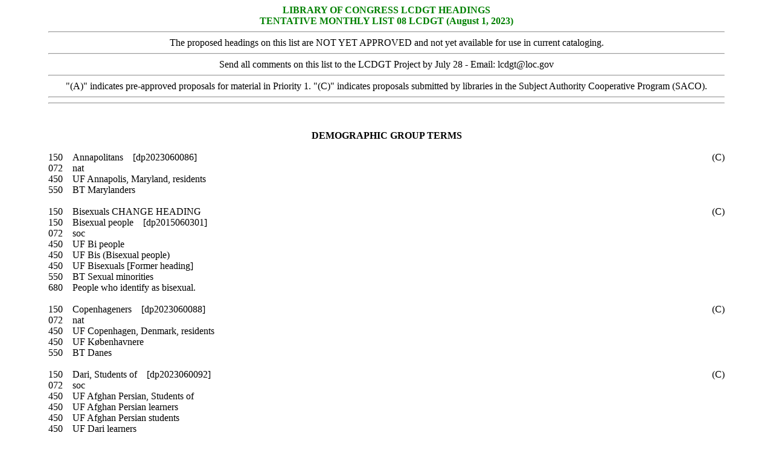

--- FILE ---
content_type: text/html; charset=utf-8
request_url: https://classweb.org/tentative-subjects/2308x.html
body_size: 2186
content:
<!DOCTYPE html>
<html lang="en">
 <head>
  <meta charset="utf-8">
  <meta http-equiv="X-UA-Compatible" content="IE=edge">
  <meta name="viewport" content="width=device-width, initial-scale=1">
  <title>Tentative Monthly List 08 LCDGT (August 1, 2023)</title>
  <link rel="stylesheet" type="text/css" href="weekly.css" />
 </head>
 <body>
  <center><b><font color="#008000">
LIBRARY OF CONGRESS LCDGT HEADINGS <br />
TENTATIVE MONTHLY LIST 08 LCDGT (August 1, 2023)</font>
</b>
<br/>
<hr />
The proposed headings on this list are NOT YET APPROVED and not yet available for use in current cataloging.
<hr />
Send all comments on this list to the LCDGT Project by July 28 - Email: lcdgt@loc.gov
<hr />
"(A)" indicates pre-approved proposals for material in Priority 1. "(C)" indicates proposals submitted by libraries in the Subject Authority Cooperative Program (SACO).<hr />
<hr />
</center>

  <table border="0" cellpadding="0" cellspacing="0" width="100%">
<tr><td colspan="2">&nbsp;</td></tr>
<tr><td colspan="2">&nbsp;</td></tr>
<tr><td colspan="2"><center><b>DEMOGRAPHIC GROUP TERMS</b></center></td></tr>
<tr><td colspan="2">&nbsp;</td></tr>
<tr><td valign="top" width="95%"><table border="0" cellpadding="0" cellspacing="0"><tr><td valign="top">150</td><td><div class="in1">Annapolitans&nbsp;&nbsp;&nbsp; [dp2023060086]</div></td></tr></table></td><td align="right" valign="top" width="5%">(C)</td></tr>
<tr><td valign="top" width="95%"><table border="0" cellpadding="0" cellspacing="0"><tr><td valign="top">072</td><td><div class="in1">nat</div></td></tr></table></td><td align="right" valign="top" width="5%">&nbsp;</td></tr>
<tr><td valign="top" width="95%"><table border="0" cellpadding="0" cellspacing="0"><tr><td valign="top">450</td><td><div class="in1">UF Annapolis, Maryland, residents</div></td></tr></table></td><td align="right" valign="top" width="5%">&nbsp;</td></tr>
<tr><td valign="top" width="95%"><table border="0" cellpadding="0" cellspacing="0"><tr><td valign="top">550</td><td><div class="in1">BT Marylanders</div></td></tr></table></td><td align="right" valign="top" width="5%">&nbsp;</td></tr>
<tr><td colspan="2">&nbsp;</td></tr>
<tr><td valign="top" width="95%"><table border="0" cellpadding="0" cellspacing="0"><tr><td valign="top">150</td><td><div class="in1">Bisexuals CHANGE HEADING</div></td></tr></table></td><td align="right" valign="top" width="5%">(C)</td></tr>
<tr><td valign="top" width="95%"><table border="0" cellpadding="0" cellspacing="0"><tr><td valign="top">150</td><td><div class="in1">Bisexual people&nbsp;&nbsp;&nbsp; [dp2015060301]</div></td></tr></table></td><td align="right" valign="top" width="5%">&nbsp;</td></tr>
<tr><td valign="top" width="95%"><table border="0" cellpadding="0" cellspacing="0"><tr><td valign="top">072</td><td><div class="in1">soc</div></td></tr></table></td><td align="right" valign="top" width="5%">&nbsp;</td></tr>
<tr><td valign="top" width="95%"><table border="0" cellpadding="0" cellspacing="0"><tr><td valign="top">450</td><td><div class="in1">UF Bi people</div></td></tr></table></td><td align="right" valign="top" width="5%">&nbsp;</td></tr>
<tr><td valign="top" width="95%"><table border="0" cellpadding="0" cellspacing="0"><tr><td valign="top">450</td><td><div class="in1">UF Bis (Bisexual people)</div></td></tr></table></td><td align="right" valign="top" width="5%">&nbsp;</td></tr>
<tr><td valign="top" width="95%"><table border="0" cellpadding="0" cellspacing="0"><tr><td valign="top">450</td><td><div class="in1">UF Bisexuals [Former heading]</div></td></tr></table></td><td align="right" valign="top" width="5%">&nbsp;</td></tr>
<tr><td valign="top" width="95%"><table border="0" cellpadding="0" cellspacing="0"><tr><td valign="top">550</td><td><div class="in1">BT Sexual minorities</div></td></tr></table></td><td align="right" valign="top" width="5%">&nbsp;</td></tr>
<tr><td valign="top" width="95%"><table border="0" cellpadding="0" cellspacing="0"><tr><td valign="top">680</td><td><div class="in1">People who identify as bisexual.</div></td></tr></table></td><td align="right" valign="top" width="5%">&nbsp;</td></tr>
<tr><td colspan="2">&nbsp;</td></tr>
<tr><td valign="top" width="95%"><table border="0" cellpadding="0" cellspacing="0"><tr><td valign="top">150</td><td><div class="in1">Copenhageners&nbsp;&nbsp;&nbsp; [dp2023060088]</div></td></tr></table></td><td align="right" valign="top" width="5%">(C)</td></tr>
<tr><td valign="top" width="95%"><table border="0" cellpadding="0" cellspacing="0"><tr><td valign="top">072</td><td><div class="in1">nat</div></td></tr></table></td><td align="right" valign="top" width="5%">&nbsp;</td></tr>
<tr><td valign="top" width="95%"><table border="0" cellpadding="0" cellspacing="0"><tr><td valign="top">450</td><td><div class="in1">UF Copenhagen, Denmark, residents</div></td></tr></table></td><td align="right" valign="top" width="5%">&nbsp;</td></tr>
<tr><td valign="top" width="95%"><table border="0" cellpadding="0" cellspacing="0"><tr><td valign="top">450</td><td><div class="in1">UF Københavnere</div></td></tr></table></td><td align="right" valign="top" width="5%">&nbsp;</td></tr>
<tr><td valign="top" width="95%"><table border="0" cellpadding="0" cellspacing="0"><tr><td valign="top">550</td><td><div class="in1">BT Danes</div></td></tr></table></td><td align="right" valign="top" width="5%">&nbsp;</td></tr>
<tr><td colspan="2">&nbsp;</td></tr>
<tr><td valign="top" width="95%"><table border="0" cellpadding="0" cellspacing="0"><tr><td valign="top">150</td><td><div class="in1">Dari, Students of&nbsp;&nbsp;&nbsp; [dp2023060092]</div></td></tr></table></td><td align="right" valign="top" width="5%">(C)</td></tr>
<tr><td valign="top" width="95%"><table border="0" cellpadding="0" cellspacing="0"><tr><td valign="top">072</td><td><div class="in1">soc</div></td></tr></table></td><td align="right" valign="top" width="5%">&nbsp;</td></tr>
<tr><td valign="top" width="95%"><table border="0" cellpadding="0" cellspacing="0"><tr><td valign="top">450</td><td><div class="in1">UF Afghan Persian, Students of</div></td></tr></table></td><td align="right" valign="top" width="5%">&nbsp;</td></tr>
<tr><td valign="top" width="95%"><table border="0" cellpadding="0" cellspacing="0"><tr><td valign="top">450</td><td><div class="in1">UF Afghan Persian learners</div></td></tr></table></td><td align="right" valign="top" width="5%">&nbsp;</td></tr>
<tr><td valign="top" width="95%"><table border="0" cellpadding="0" cellspacing="0"><tr><td valign="top">450</td><td><div class="in1">UF Afghan Persian students</div></td></tr></table></td><td align="right" valign="top" width="5%">&nbsp;</td></tr>
<tr><td valign="top" width="95%"><table border="0" cellpadding="0" cellspacing="0"><tr><td valign="top">450</td><td><div class="in1">UF Dari learners</div></td></tr></table></td><td align="right" valign="top" width="5%">&nbsp;</td></tr>
<tr><td valign="top" width="95%"><table border="0" cellpadding="0" cellspacing="0"><tr><td valign="top">450</td><td><div class="in1">UF Dari Persian, Students of</div></td></tr></table></td><td align="right" valign="top" width="5%">&nbsp;</td></tr>
<tr><td valign="top" width="95%"><table border="0" cellpadding="0" cellspacing="0"><tr><td valign="top">450</td><td><div class="in1">UF Dari Persian learners</div></td></tr></table></td><td align="right" valign="top" width="5%">&nbsp;</td></tr>
<tr><td valign="top" width="95%"><table border="0" cellpadding="0" cellspacing="0"><tr><td valign="top">450</td><td><div class="in1">UF Dari Persian students</div></td></tr></table></td><td align="right" valign="top" width="5%">&nbsp;</td></tr>
<tr><td valign="top" width="95%"><table border="0" cellpadding="0" cellspacing="0"><tr><td valign="top">450</td><td><div class="in1">UF Dari students</div></td></tr></table></td><td align="right" valign="top" width="5%">&nbsp;</td></tr>
<tr><td valign="top" width="95%"><table border="0" cellpadding="0" cellspacing="0"><tr><td valign="top">450</td><td><div class="in1">UF Eastern Farsi, Students of</div></td></tr></table></td><td align="right" valign="top" width="5%">&nbsp;</td></tr>
<tr><td valign="top" width="95%"><table border="0" cellpadding="0" cellspacing="0"><tr><td valign="top">450</td><td><div class="in1">UF Eastern Farsi learners</div></td></tr></table></td><td align="right" valign="top" width="5%">&nbsp;</td></tr>
<tr><td valign="top" width="95%"><table border="0" cellpadding="0" cellspacing="0"><tr><td valign="top">450</td><td><div class="in1">UF Eastern Farsi students</div></td></tr></table></td><td align="right" valign="top" width="5%">&nbsp;</td></tr>
<tr><td valign="top" width="95%"><table border="0" cellpadding="0" cellspacing="0"><tr><td valign="top">450</td><td><div class="in1">UF Eastern Persian, Students of</div></td></tr></table></td><td align="right" valign="top" width="5%">&nbsp;</td></tr>
<tr><td valign="top" width="95%"><table border="0" cellpadding="0" cellspacing="0"><tr><td valign="top">450</td><td><div class="in1">UF Eastern Persian learners</div></td></tr></table></td><td align="right" valign="top" width="5%">&nbsp;</td></tr>
<tr><td valign="top" width="95%"><table border="0" cellpadding="0" cellspacing="0"><tr><td valign="top">450</td><td><div class="in1">UF Eastern Persian students</div></td></tr></table></td><td align="right" valign="top" width="5%">&nbsp;</td></tr>
<tr><td valign="top" width="95%"><table border="0" cellpadding="0" cellspacing="0"><tr><td valign="top">450</td><td><div class="in1">UF Learners, Afghan Persian</div></td></tr></table></td><td align="right" valign="top" width="5%">&nbsp;</td></tr>
<tr><td valign="top" width="95%"><table border="0" cellpadding="0" cellspacing="0"><tr><td valign="top">450</td><td><div class="in1">UF Learners, Dari</div></td></tr></table></td><td align="right" valign="top" width="5%">&nbsp;</td></tr>
<tr><td valign="top" width="95%"><table border="0" cellpadding="0" cellspacing="0"><tr><td valign="top">450</td><td><div class="in1">UF Learners, Dari Persian</div></td></tr></table></td><td align="right" valign="top" width="5%">&nbsp;</td></tr>
<tr><td valign="top" width="95%"><table border="0" cellpadding="0" cellspacing="0"><tr><td valign="top">450</td><td><div class="in1">UF Learners, Eastern Farsi</div></td></tr></table></td><td align="right" valign="top" width="5%">&nbsp;</td></tr>
<tr><td valign="top" width="95%"><table border="0" cellpadding="0" cellspacing="0"><tr><td valign="top">450</td><td><div class="in1">UF Learners, Eastern Persian</div></td></tr></table></td><td align="right" valign="top" width="5%">&nbsp;</td></tr>
<tr><td valign="top" width="95%"><table border="0" cellpadding="0" cellspacing="0"><tr><td valign="top">450</td><td><div class="in1">UF Students, Afghan Persian</div></td></tr></table></td><td align="right" valign="top" width="5%">&nbsp;</td></tr>
<tr><td valign="top" width="95%"><table border="0" cellpadding="0" cellspacing="0"><tr><td valign="top">450</td><td><div class="in1">UF Students, Dari</div></td></tr></table></td><td align="right" valign="top" width="5%">&nbsp;</td></tr>
<tr><td valign="top" width="95%"><table border="0" cellpadding="0" cellspacing="0"><tr><td valign="top">450</td><td><div class="in1">UF Students, Dari Persian</div></td></tr></table></td><td align="right" valign="top" width="5%">&nbsp;</td></tr>
<tr><td valign="top" width="95%"><table border="0" cellpadding="0" cellspacing="0"><tr><td valign="top">450</td><td><div class="in1">UF Students, Eastern Farsi</div></td></tr></table></td><td align="right" valign="top" width="5%">&nbsp;</td></tr>
<tr><td valign="top" width="95%"><table border="0" cellpadding="0" cellspacing="0"><tr><td valign="top">450</td><td><div class="in1">UF Students, Eastern Persian</div></td></tr></table></td><td align="right" valign="top" width="5%">&nbsp;</td></tr>
<tr><td valign="top" width="95%"><table border="0" cellpadding="0" cellspacing="0"><tr><td valign="top">450</td><td><div class="in1">UF Students of Afghan Persian</div></td></tr></table></td><td align="right" valign="top" width="5%">&nbsp;</td></tr>
<tr><td valign="top" width="95%"><table border="0" cellpadding="0" cellspacing="0"><tr><td valign="top">450</td><td><div class="in1">UF Students of Dari</div></td></tr></table></td><td align="right" valign="top" width="5%">&nbsp;</td></tr>
<tr><td valign="top" width="95%"><table border="0" cellpadding="0" cellspacing="0"><tr><td valign="top">450</td><td><div class="in1">UF Students of Dari Persian</div></td></tr></table></td><td align="right" valign="top" width="5%">&nbsp;</td></tr>
<tr><td valign="top" width="95%"><table border="0" cellpadding="0" cellspacing="0"><tr><td valign="top">450</td><td><div class="in1">UF Students of Eastern Farsi</div></td></tr></table></td><td align="right" valign="top" width="5%">&nbsp;</td></tr>
<tr><td valign="top" width="95%"><table border="0" cellpadding="0" cellspacing="0"><tr><td valign="top">450</td><td><div class="in1">UF Students of Eastern Persian</div></td></tr></table></td><td align="right" valign="top" width="5%">&nbsp;</td></tr>
<tr><td valign="top" width="95%"><table border="0" cellpadding="0" cellspacing="0"><tr><td valign="top">680</td><td><div class="in1">Students of Dari language and/or Dari literature.</div></td></tr></table></td><td align="right" valign="top" width="5%">&nbsp;</td></tr>
<tr><td colspan="2">&nbsp;</td></tr>
<tr><td valign="top" width="95%"><table border="0" cellpadding="0" cellspacing="0"><tr><td valign="top">150</td><td><div class="in1">Eugeneans&nbsp;&nbsp;&nbsp; [dp2023060087]</div></td></tr></table></td><td align="right" valign="top" width="5%">(C)</td></tr>
<tr><td valign="top" width="95%"><table border="0" cellpadding="0" cellspacing="0"><tr><td valign="top">072</td><td><div class="in1">nat</div></td></tr></table></td><td align="right" valign="top" width="5%">&nbsp;</td></tr>
<tr><td valign="top" width="95%"><table border="0" cellpadding="0" cellspacing="0"><tr><td valign="top">450</td><td><div class="in1">UF Eugene, Oregon, residents</div></td></tr></table></td><td align="right" valign="top" width="5%">&nbsp;</td></tr>
<tr><td valign="top" width="95%"><table border="0" cellpadding="0" cellspacing="0"><tr><td valign="top">450</td><td><div class="in1">UF Eugenians</div></td></tr></table></td><td align="right" valign="top" width="5%">&nbsp;</td></tr>
<tr><td valign="top" width="95%"><table border="0" cellpadding="0" cellspacing="0"><tr><td valign="top">550</td><td><div class="in1">BT Oregonians</div></td></tr></table></td><td align="right" valign="top" width="5%">&nbsp;</td></tr>
<tr><td colspan="2">&nbsp;</td></tr>
<tr><td valign="top" width="95%"><table border="0" cellpadding="0" cellspacing="0"><tr><td valign="top">150</td><td><div class="in1">Franco-Ontarians&nbsp;&nbsp;&nbsp; [dp2023060085]</div></td></tr></table></td><td align="right" valign="top" width="5%">(C)</td></tr>
<tr><td valign="top" width="95%"><table border="0" cellpadding="0" cellspacing="0"><tr><td valign="top">072</td><td><div class="in1">eth</div></td></tr></table></td><td align="right" valign="top" width="5%">&nbsp;</td></tr>
<tr><td valign="top" width="95%"><table border="0" cellpadding="0" cellspacing="0"><tr><td valign="top">450</td><td><div class="in1">UF Franco-Ontariens</div></td></tr></table></td><td align="right" valign="top" width="5%">&nbsp;</td></tr>
<tr><td valign="top" width="95%"><table border="0" cellpadding="0" cellspacing="0"><tr><td valign="top">450</td><td><div class="in1">UF Francophone Ontarians</div></td></tr></table></td><td align="right" valign="top" width="5%">&nbsp;</td></tr>
<tr><td valign="top" width="95%"><table border="0" cellpadding="0" cellspacing="0"><tr><td valign="top">450</td><td><div class="in1">UF French Ontarians</div></td></tr></table></td><td align="right" valign="top" width="5%">&nbsp;</td></tr>
<tr><td valign="top" width="95%"><table border="0" cellpadding="0" cellspacing="0"><tr><td valign="top">450</td><td><div class="in1">UF French-speaking Ontarians</div></td></tr></table></td><td align="right" valign="top" width="5%">&nbsp;</td></tr>
<tr><td valign="top" width="95%"><table border="0" cellpadding="0" cellspacing="0"><tr><td valign="top">450</td><td><div class="in1">UF Ontarians, Franco-</div></td></tr></table></td><td align="right" valign="top" width="5%">&nbsp;</td></tr>
<tr><td valign="top" width="95%"><table border="0" cellpadding="0" cellspacing="0"><tr><td valign="top">450</td><td><div class="in1">UF Ontarians, French</div></td></tr></table></td><td align="right" valign="top" width="5%">&nbsp;</td></tr>
<tr><td valign="top" width="95%"><table border="0" cellpadding="0" cellspacing="0"><tr><td valign="top">450</td><td><div class="in1">UF Ontarians, French-speaking</div></td></tr></table></td><td align="right" valign="top" width="5%">&nbsp;</td></tr>
<tr><td valign="top" width="95%"><table border="0" cellpadding="0" cellspacing="0"><tr><td valign="top">450</td><td><div class="in1">UF Ontariens, Franco-</div></td></tr></table></td><td align="right" valign="top" width="5%">&nbsp;</td></tr>
<tr><td valign="top" width="95%"><table border="0" cellpadding="0" cellspacing="0"><tr><td valign="top">450</td><td><div class="in1">UF Ontarois</div></td></tr></table></td><td align="right" valign="top" width="5%">&nbsp;</td></tr>
<tr><td valign="top" width="95%"><table border="0" cellpadding="0" cellspacing="0"><tr><td valign="top">550</td><td><div class="in1">BT French Canadians</div></td></tr></table></td><td align="right" valign="top" width="5%">&nbsp;</td></tr>
<tr><td valign="top" width="95%"><table border="0" cellpadding="0" cellspacing="0"><tr><td valign="top">680</td><td><div class="in1">Francophone Canadians from Ontario.</div></td></tr></table></td><td align="right" valign="top" width="5%">&nbsp;</td></tr>
<tr><td colspan="2">&nbsp;</td></tr>
<tr><td valign="top" width="95%"><table border="0" cellpadding="0" cellspacing="0"><tr><td valign="top">150</td><td><div class="in1">Gay men&nbsp;&nbsp;&nbsp; [dp2015060303]</div></td></tr></table></td><td align="right" valign="top" width="5%">(C)</td></tr>
<tr><td valign="top" width="95%"><table border="0" cellpadding="0" cellspacing="0"><tr><td valign="top">550</td><td><div class="in1">BT Gays DELETE FIELD</div></td></tr></table></td><td align="right" valign="top" width="5%">&nbsp;</td></tr>
<tr><td valign="top" width="95%"><table border="0" cellpadding="0" cellspacing="0"><tr><td valign="top">550</td><td><div class="in1">BT Gay people ADD FIELD</div></td></tr></table></td><td align="right" valign="top" width="5%">&nbsp;</td></tr>
<tr><td valign="top" width="95%"><table border="0" cellpadding="0" cellspacing="0"><tr><td valign="top">680</td><td><div class="in1">Men who identify as gay. ADD FIELD</div></td></tr></table></td><td align="right" valign="top" width="5%">&nbsp;</td></tr>
<tr><td colspan="2">&nbsp;</td></tr>
<tr><td valign="top" width="95%"><table border="0" cellpadding="0" cellspacing="0"><tr><td valign="top">150</td><td><div class="in1">Gays CHANGE HEADING</div></td></tr></table></td><td align="right" valign="top" width="5%">(C)</td></tr>
<tr><td valign="top" width="95%"><table border="0" cellpadding="0" cellspacing="0"><tr><td valign="top">150</td><td><div class="in1">Gay people&nbsp;&nbsp;&nbsp; [dp2015060302]</div></td></tr></table></td><td align="right" valign="top" width="5%">&nbsp;</td></tr>
<tr><td valign="top" width="95%"><table border="0" cellpadding="0" cellspacing="0"><tr><td valign="top">072</td><td><div class="in1">soc</div></td></tr></table></td><td align="right" valign="top" width="5%">&nbsp;</td></tr>
<tr><td valign="top" width="95%"><table border="0" cellpadding="0" cellspacing="0"><tr><td valign="top">450</td><td><div class="in1">UF Gay and lesbian people</div></td></tr></table></td><td align="right" valign="top" width="5%">&nbsp;</td></tr>
<tr><td valign="top" width="95%"><table border="0" cellpadding="0" cellspacing="0"><tr><td valign="top">450</td><td><div class="in1">UF Gay men and lesbians</div></td></tr></table></td><td align="right" valign="top" width="5%">&nbsp;</td></tr>
<tr><td valign="top" width="95%"><table border="0" cellpadding="0" cellspacing="0"><tr><td valign="top">450</td><td><div class="in1">UF Gays [Former heading]</div></td></tr></table></td><td align="right" valign="top" width="5%">&nbsp;</td></tr>
<tr><td valign="top" width="95%"><table border="0" cellpadding="0" cellspacing="0"><tr><td valign="top">450</td><td><div class="in1">UF Homosexuals</div></td></tr></table></td><td align="right" valign="top" width="5%">&nbsp;</td></tr>
<tr><td valign="top" width="95%"><table border="0" cellpadding="0" cellspacing="0"><tr><td valign="top">450</td><td><div class="in1">UF Lesbian and gay people</div></td></tr></table></td><td align="right" valign="top" width="5%">&nbsp;</td></tr>
<tr><td valign="top" width="95%"><table border="0" cellpadding="0" cellspacing="0"><tr><td valign="top">450</td><td><div class="in1">UF Lesbians and gay men</div></td></tr></table></td><td align="right" valign="top" width="5%">&nbsp;</td></tr>
<tr><td valign="top" width="95%"><table border="0" cellpadding="0" cellspacing="0"><tr><td valign="top">550</td><td><div class="in1">BT Sexual minorities</div></td></tr></table></td><td align="right" valign="top" width="5%">&nbsp;</td></tr>
<tr><td valign="top" width="95%"><table border="0" cellpadding="0" cellspacing="0"><tr><td valign="top">680</td><td><div class="in1">Lesbians and gay men collectively.</div></td></tr></table></td><td align="right" valign="top" width="5%">&nbsp;</td></tr>
<tr><td colspan="2">&nbsp;</td></tr>
<tr><td valign="top" width="95%"><table border="0" cellpadding="0" cellspacing="0"><tr><td valign="top">150</td><td><div class="in1">Greek, Students of&nbsp;&nbsp;&nbsp; [dp2023060042]</div></td></tr></table></td><td align="right" valign="top" width="5%">(C)</td></tr>
<tr><td valign="top" width="95%"><table border="0" cellpadding="0" cellspacing="0"><tr><td valign="top">072</td><td><div class="in1">soc</div></td></tr></table></td><td align="right" valign="top" width="5%">&nbsp;</td></tr>
<tr><td valign="top" width="95%"><table border="0" cellpadding="0" cellspacing="0"><tr><td valign="top">450</td><td><div class="in1">UF Greek learners</div></td></tr></table></td><td align="right" valign="top" width="5%">&nbsp;</td></tr>
<tr><td valign="top" width="95%"><table border="0" cellpadding="0" cellspacing="0"><tr><td valign="top">450</td><td><div class="in1">UF Greek students</div></td></tr></table></td><td align="right" valign="top" width="5%">&nbsp;</td></tr>
<tr><td valign="top" width="95%"><table border="0" cellpadding="0" cellspacing="0"><tr><td valign="top">450</td><td><div class="in1">UF Learners, Greek</div></td></tr></table></td><td align="right" valign="top" width="5%">&nbsp;</td></tr>
<tr><td valign="top" width="95%"><table border="0" cellpadding="0" cellspacing="0"><tr><td valign="top">450</td><td><div class="in1">UF Students, Greek</div></td></tr></table></td><td align="right" valign="top" width="5%">&nbsp;</td></tr>
<tr><td valign="top" width="95%"><table border="0" cellpadding="0" cellspacing="0"><tr><td valign="top">450</td><td><div class="in1">UF Students of Greek</div></td></tr></table></td><td align="right" valign="top" width="5%">&nbsp;</td></tr>
<tr><td valign="top" width="95%"><table border="0" cellpadding="0" cellspacing="0"><tr><td valign="top">680</td><td><div class="in1">Students of Greek language and/or Greek literature, including Ancient Greek, Classical Greek, and Modern Greek.</div></td></tr></table></td><td align="right" valign="top" width="5%">&nbsp;</td></tr>
<tr><td colspan="2">&nbsp;</td></tr>
<tr><td valign="top" width="95%"><table border="0" cellpadding="0" cellspacing="0"><tr><td valign="top">150</td><td><div class="in1">Khalwatīyah members&nbsp;&nbsp;&nbsp; [dp2023060090]</div></td></tr></table></td><td align="right" valign="top" width="5%">(C)</td></tr>
<tr><td valign="top" width="95%"><table border="0" cellpadding="0" cellspacing="0"><tr><td valign="top">072</td><td><div class="in1">rel</div></td></tr></table></td><td align="right" valign="top" width="5%">&nbsp;</td></tr>
<tr><td valign="top" width="95%"><table border="0" cellpadding="0" cellspacing="0"><tr><td valign="top">450</td><td><div class="in1">UF Halvetis</div></td></tr></table></td><td align="right" valign="top" width="5%">&nbsp;</td></tr>
<tr><td valign="top" width="95%"><table border="0" cellpadding="0" cellspacing="0"><tr><td valign="top">450</td><td><div class="in1">UF Halvetiyye members</div></td></tr></table></td><td align="right" valign="top" width="5%">&nbsp;</td></tr>
<tr><td valign="top" width="95%"><table border="0" cellpadding="0" cellspacing="0"><tr><td valign="top">450</td><td><div class="in1">UF Khalwati members</div></td></tr></table></td><td align="right" valign="top" width="5%">&nbsp;</td></tr>
<tr><td valign="top" width="95%"><table border="0" cellpadding="0" cellspacing="0"><tr><td valign="top">450</td><td><div class="in1">UF Khalwati Order members</div></td></tr></table></td><td align="right" valign="top" width="5%">&nbsp;</td></tr>
<tr><td valign="top" width="95%"><table border="0" cellpadding="0" cellspacing="0"><tr><td valign="top">450</td><td><div class="in1">UF Khalwatiya members</div></td></tr></table></td><td align="right" valign="top" width="5%">&nbsp;</td></tr>
<tr><td valign="top" width="95%"><table border="0" cellpadding="0" cellspacing="0"><tr><td valign="top">450</td><td><div class="in1">UF Khalwatīyah Order members</div></td></tr></table></td><td align="right" valign="top" width="5%">&nbsp;</td></tr>
<tr><td valign="top" width="95%"><table border="0" cellpadding="0" cellspacing="0"><tr><td valign="top">450</td><td><div class="in1">UF Khalwatiyyah members</div></td></tr></table></td><td align="right" valign="top" width="5%">&nbsp;</td></tr>
<tr><td valign="top" width="95%"><table border="0" cellpadding="0" cellspacing="0"><tr><td valign="top">550</td><td><div class="in1">BT Sufis</div></td></tr></table></td><td align="right" valign="top" width="5%">&nbsp;</td></tr>
<tr><td colspan="2">&nbsp;</td></tr>
<tr><td valign="top" width="95%"><table border="0" cellpadding="0" cellspacing="0"><tr><td valign="top">150</td><td><div class="in1">Latter Day Saints&nbsp;&nbsp;&nbsp; [dp2015060446]</div></td></tr></table></td><td align="right" valign="top" width="5%">(C)</td></tr>
<tr><td valign="top" width="95%"><table border="0" cellpadding="0" cellspacing="0"><tr><td valign="top">680</td><td><div class="in1">This term refers to adherents of denominations or faith traditions that stem from the church founded in western New York in 1830 by Joseph Smith originally called The Church of Christ, and after 1838 The Church of Jesus Christ of Latter Day Saints, or persons who associate themselves culturally with those traditions. DELETE FIELD</div></td></tr></table></td><td align="right" valign="top" width="5%">&nbsp;</td></tr>
<tr><td valign="top" width="95%"><table border="0" cellpadding="0" cellspacing="0"><tr><td valign="top">680</td><td><div class="in1">Adherents of denominations or faith traditions that stem from the church founded in western New York in 1830 by Joseph Smith originally called The Church of Christ, and after 1838 The Church of Jesus Christ of Latter-day Saints, or persons who associate themselves culturally with those traditions. ADD FIELD</div></td></tr></table></td><td align="right" valign="top" width="5%">&nbsp;</td></tr>
<tr><td colspan="2">&nbsp;</td></tr>
<tr><td valign="top" width="95%"><table border="0" cellpadding="0" cellspacing="0"><tr><td valign="top">150</td><td><div class="in1">Lesbians&nbsp;&nbsp;&nbsp; [dp2015060304]</div></td></tr></table></td><td align="right" valign="top" width="5%">(C)</td></tr>
<tr><td valign="top" width="95%"><table border="0" cellpadding="0" cellspacing="0"><tr><td valign="top">450</td><td><div class="in1">UF Lesbian people ADD FIELD</div></td></tr></table></td><td align="right" valign="top" width="5%">&nbsp;</td></tr>
<tr><td valign="top" width="95%"><table border="0" cellpadding="0" cellspacing="0"><tr><td valign="top">550</td><td><div class="in1">BT Gays DELETE FIELD</div></td></tr></table></td><td align="right" valign="top" width="5%">&nbsp;</td></tr>
<tr><td valign="top" width="95%"><table border="0" cellpadding="0" cellspacing="0"><tr><td valign="top">550</td><td><div class="in1">BT Gay people ADD FIELD</div></td></tr></table></td><td align="right" valign="top" width="5%">&nbsp;</td></tr>
<tr><td valign="top" width="95%"><table border="0" cellpadding="0" cellspacing="0"><tr><td valign="top">680</td><td><div class="in1">People who identify as lesbian. ADD FIELD</div></td></tr></table></td><td align="right" valign="top" width="5%">&nbsp;</td></tr>
<tr><td colspan="2">&nbsp;</td></tr>
<tr><td valign="top" width="95%"><table border="0" cellpadding="0" cellspacing="0"><tr><td valign="top">150</td><td><div class="in1">Multiracial people&nbsp;&nbsp;&nbsp; [dp2023060038]</div></td></tr></table></td><td align="right" valign="top" width="5%">(C)</td></tr>
<tr><td valign="top" width="95%"><table border="0" cellpadding="0" cellspacing="0"><tr><td valign="top">072</td><td><div class="in1">eth</div></td></tr></table></td><td align="right" valign="top" width="5%">&nbsp;</td></tr>
<tr><td valign="top" width="95%"><table border="0" cellpadding="0" cellspacing="0"><tr><td valign="top">450</td><td><div class="in1">UF Bi-racial people</div></td></tr></table></td><td align="right" valign="top" width="5%">&nbsp;</td></tr>
<tr><td valign="top" width="95%"><table border="0" cellpadding="0" cellspacing="0"><tr><td valign="top">450</td><td><div class="in1">UF Biracial people</div></td></tr></table></td><td align="right" valign="top" width="5%">&nbsp;</td></tr>
<tr><td valign="top" width="95%"><table border="0" cellpadding="0" cellspacing="0"><tr><td valign="top">450</td><td><div class="in1">UF Mixed-race people</div></td></tr></table></td><td align="right" valign="top" width="5%">&nbsp;</td></tr>
<tr><td valign="top" width="95%"><table border="0" cellpadding="0" cellspacing="0"><tr><td valign="top">450</td><td><div class="in1">UF Mixed-racial people</div></td></tr></table></td><td align="right" valign="top" width="5%">&nbsp;</td></tr>
<tr><td valign="top" width="95%"><table border="0" cellpadding="0" cellspacing="0"><tr><td valign="top">450</td><td><div class="in1">UF Multi-racial people</div></td></tr></table></td><td align="right" valign="top" width="5%">&nbsp;</td></tr>
<tr><td valign="top" width="95%"><table border="0" cellpadding="0" cellspacing="0"><tr><td valign="top">450</td><td><div class="in1">UF Racially mixed people</div></td></tr></table></td><td align="right" valign="top" width="5%">&nbsp;</td></tr>
<tr><td colspan="2">&nbsp;</td></tr>
<tr><td valign="top" width="95%"><table border="0" cellpadding="0" cellspacing="0"><tr><td valign="top">150</td><td><div class="in1">Ontarians&nbsp;&nbsp;&nbsp; [dp2015060188]</div></td></tr></table></td><td align="right" valign="top" width="5%">(C)</td></tr>
<tr><td valign="top" width="95%"><table border="0" cellpadding="0" cellspacing="0"><tr><td valign="top">450</td><td><div class="in1">UF Canadiens, Haut- ADD FIELD</div></td></tr></table></td><td align="right" valign="top" width="5%">&nbsp;</td></tr>
<tr><td valign="top" width="95%"><table border="0" cellpadding="0" cellspacing="0"><tr><td valign="top">450</td><td><div class="in1">UF Haut-Canadiens ADD FIELD</div></td></tr></table></td><td align="right" valign="top" width="5%">&nbsp;</td></tr>
<tr><td valign="top" width="95%"><table border="0" cellpadding="0" cellspacing="0"><tr><td valign="top">450</td><td><div class="in1">UF Ontarioans ADD FIELD</div></td></tr></table></td><td align="right" valign="top" width="5%">&nbsp;</td></tr>
<tr><td colspan="2">&nbsp;</td></tr>
<tr><td valign="top" width="95%"><table border="0" cellpadding="0" cellspacing="0"><tr><td valign="top">150</td><td><div class="in1">Orthodox Jews&nbsp;&nbsp;&nbsp; [dp2023060091]</div></td></tr></table></td><td align="right" valign="top" width="5%">(C)</td></tr>
<tr><td valign="top" width="95%"><table border="0" cellpadding="0" cellspacing="0"><tr><td valign="top">072</td><td><div class="in1">rel</div></td></tr></table></td><td align="right" valign="top" width="5%">&nbsp;</td></tr>
<tr><td valign="top" width="95%"><table border="0" cellpadding="0" cellspacing="0"><tr><td valign="top">550</td><td><div class="in1">BT Jews</div></td></tr></table></td><td align="right" valign="top" width="5%">&nbsp;</td></tr>
<tr><td colspan="2">&nbsp;</td></tr>
<tr><td valign="top" width="95%"><table border="0" cellpadding="0" cellspacing="0"><tr><td valign="top">150</td><td><div class="in1">Podgoricians&nbsp;&nbsp;&nbsp; [dp2023060089]</div></td></tr></table></td><td align="right" valign="top" width="5%">(C)</td></tr>
<tr><td valign="top" width="95%"><table border="0" cellpadding="0" cellspacing="0"><tr><td valign="top">072</td><td><div class="in1">nat</div></td></tr></table></td><td align="right" valign="top" width="5%">&nbsp;</td></tr>
<tr><td valign="top" width="95%"><table border="0" cellpadding="0" cellspacing="0"><tr><td valign="top">450</td><td><div class="in1">UF Podgorica, Montenegro, residents</div></td></tr></table></td><td align="right" valign="top" width="5%">&nbsp;</td></tr>
<tr><td valign="top" width="95%"><table border="0" cellpadding="0" cellspacing="0"><tr><td valign="top">450</td><td><div class="in1">UF Podgoričani</div></td></tr></table></td><td align="right" valign="top" width="5%">&nbsp;</td></tr>
<tr><td valign="top" width="95%"><table border="0" cellpadding="0" cellspacing="0"><tr><td valign="top">450</td><td><div class="in1">UF Titograd, Montenegro, residents</div></td></tr></table></td><td align="right" valign="top" width="5%">&nbsp;</td></tr>
<tr><td valign="top" width="95%"><table border="0" cellpadding="0" cellspacing="0"><tr><td valign="top">450</td><td><div class="in1">UF Titograders</div></td></tr></table></td><td align="right" valign="top" width="5%">&nbsp;</td></tr>
<tr><td valign="top" width="95%"><table border="0" cellpadding="0" cellspacing="0"><tr><td valign="top">550</td><td><div class="in1">BT Montenegrins</div></td></tr></table></td><td align="right" valign="top" width="5%">&nbsp;</td></tr>
   </table></body></html>


--- FILE ---
content_type: text/css
request_url: https://classweb.org/tentative-subjects/weekly.css
body_size: 391
content:
/* Copyright (c) 1999, 2010, 2011 Minaret Corp. All Rights Reserved. */

body {
	background-color:#ffffff;
	color:#000000;
	margin-left:5em;
	margin-right:5em;
}

/* Hanging Indent */
.hi0 { margin-left:1em; text-indent:-1em }
.hi1 { margin-left:2em; text-indent:-1em }
.hi2 { margin-left:3em; text-indent:-1em }
.hi3 { margin-left:4em; text-indent:-1em }
.hi4 { margin-left:5em; text-indent:-1em }
.hi5 { margin-left:6em; text-indent:-1em }
.hi6 { margin-left:7em; text-indent:-1em }
.hi7 { margin-left:8em; text-indent:-1em }
.hi8 { margin-left:9em; text-indent:-1em }
.hi9 { margin-left:10em; text-indent:-1em }
.hi10 { margin-left:11em; text-indent:-1em }
.hi11 { margin-left:12em; text-indent:-1em }
.hi12 { margin-left:13em; text-indent:-1em }
.hi13 { margin-left:14em; text-indent:-1em }
.hi14 { margin-left:15em; text-indent:-1em }
.hi15 { margin-left:16em; text-indent:-1em }
.hi16 { margin-left:17em; text-indent:-1em }
.hi17 { margin-left:18em; text-indent:-1em }
.hi18 { margin-left:19em; text-indent:-1em }
.hi19 { margin-left:20em; text-indent:-1em }

/* Regular Indent */
.in1 { margin-left:1em }
.in2 { margin-left:2em }
.in3 { margin-left:3em }
.in4 { margin-left:4em }
.in5 { margin-left:5em }
.in6 { margin-left:6em }
.in7 { margin-left:7em }
.in8 { margin-left:8em }
.in9 { margin-left:9em }
.in10 { margin-left:10em }
.in11 { margin-left:11em }
.in12 { margin-left:12em }
.in13 { margin-left:13em }
.in14 { margin-left:14em }
.in15 { margin-left:15em }
.in16 { margin-left:16em }
.in17 { margin-left:17em }
.in18 { margin-left:18em }
.in19 { margin-left:19em }
.in20 { margin-left:20em }
